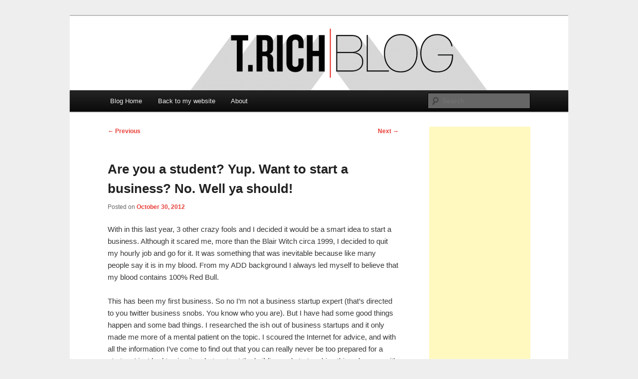

--- FILE ---
content_type: text/html; charset=UTF-8
request_url: http://www.trich.me/blog/are-you-a-student-yup-want-to-start-a-business-no-well-ya-should/
body_size: 13485
content:
<!DOCTYPE html>
<!--[if IE 6]>
<html id="ie6" lang="en-US">
<![endif]-->
<!--[if IE 7]>
<html id="ie7" lang="en-US">
<![endif]-->
<!--[if IE 8]>
<html id="ie8" lang="en-US">
<![endif]-->
<!--[if !(IE 6) & !(IE 7) & !(IE 8)]><!-->
<html lang="en-US">
<!--<![endif]-->
<head>
<meta charset="UTF-8" />
<meta name="viewport" content="width=device-width" />
<title>Are you a student? Yup. Want to start a business? No. Well ya should! - trich.metrich.me</title>
<link rel="profile" href="http://gmpg.org/xfn/11" />
<link rel="stylesheet" type="text/css" media="all" href="http://www.trich.me/blog/wp-content/themes/twentyeleven/style.css" />
<link rel="pingback" href="http://www.trich.me/blog/xmlrpc.php" />
<!--[if lt IE 9]>
<script src="http://www.trich.me/blog/wp-content/themes/twentyeleven/js/html5.js" type="text/javascript"></script>
<![endif]-->
<meta name='robots' content='index, follow, max-image-preview:large, max-snippet:-1, max-video-preview:-1' />

	<!-- This site is optimized with the Yoast SEO plugin v26.5 - https://yoast.com/wordpress/plugins/seo/ -->
	<link rel="canonical" href="http://www.trich.me/blog/are-you-a-student-yup-want-to-start-a-business-no-well-ya-should/" />
	<meta property="og:locale" content="en_US" />
	<meta property="og:type" content="article" />
	<meta property="og:title" content="Are you a student? Yup. Want to start a business? No. Well ya should! - trich.me" />
	<meta property="og:description" content="With in this last year, 3 other crazy fools and I decided it would be a smart idea to start a business. Although it scared me, more than the Blair Witch circa 1999, I decided to quit my hourly job &hellip; Continue reading &rarr;" />
	<meta property="og:url" content="http://www.trich.me/blog/are-you-a-student-yup-want-to-start-a-business-no-well-ya-should/" />
	<meta property="og:site_name" content="trich.me" />
	<meta property="article:published_time" content="2012-10-30T16:29:34+00:00" />
	<meta property="article:modified_time" content="2014-06-18T15:57:19+00:00" />
	<meta name="author" content="trich7" />
	<meta name="twitter:label1" content="Written by" />
	<meta name="twitter:data1" content="trich7" />
	<meta name="twitter:label2" content="Est. reading time" />
	<meta name="twitter:data2" content="5 minutes" />
	<script type="application/ld+json" class="yoast-schema-graph">{"@context":"https://schema.org","@graph":[{"@type":"WebPage","@id":"http://www.trich.me/blog/are-you-a-student-yup-want-to-start-a-business-no-well-ya-should/","url":"http://www.trich.me/blog/are-you-a-student-yup-want-to-start-a-business-no-well-ya-should/","name":"Are you a student? Yup. Want to start a business? No. Well ya should! - trich.me","isPartOf":{"@id":"http://www.trich.me/blog/#website"},"datePublished":"2012-10-30T16:29:34+00:00","dateModified":"2014-06-18T15:57:19+00:00","author":{"@id":"http://www.trich.me/blog/#/schema/person/afad9f7cfc8bc16e89a4660c8cbf7464"},"inLanguage":"en-US","potentialAction":[{"@type":"ReadAction","target":["http://www.trich.me/blog/are-you-a-student-yup-want-to-start-a-business-no-well-ya-should/"]}]},{"@type":"WebSite","@id":"http://www.trich.me/blog/#website","url":"http://www.trich.me/blog/","name":"trich.me","description":"Blog","potentialAction":[{"@type":"SearchAction","target":{"@type":"EntryPoint","urlTemplate":"http://www.trich.me/blog/?s={search_term_string}"},"query-input":{"@type":"PropertyValueSpecification","valueRequired":true,"valueName":"search_term_string"}}],"inLanguage":"en-US"},{"@type":"Person","@id":"http://www.trich.me/blog/#/schema/person/afad9f7cfc8bc16e89a4660c8cbf7464","name":"trich7","image":{"@type":"ImageObject","inLanguage":"en-US","@id":"http://www.trich.me/blog/#/schema/person/image/","url":"https://secure.gravatar.com/avatar/dfac55376cc22f20ae6b6cece8c8154104fec607891d27a0a4be1102f2a1916a?s=96&d=mm&r=g","contentUrl":"https://secure.gravatar.com/avatar/dfac55376cc22f20ae6b6cece8c8154104fec607891d27a0a4be1102f2a1916a?s=96&d=mm&r=g","caption":"trich7"},"url":"http://www.trich.me/blog/author/trich7/"}]}</script>
	<!-- / Yoast SEO plugin. -->


<link rel="alternate" type="application/rss+xml" title="trich.me &raquo; Feed" href="http://www.trich.me/blog/feed/" />
<link rel="alternate" type="application/rss+xml" title="trich.me &raquo; Comments Feed" href="http://www.trich.me/blog/comments/feed/" />
<link rel="alternate" type="application/rss+xml" title="trich.me &raquo; Are you a student? Yup. Want to start a business? No. Well ya should! Comments Feed" href="http://www.trich.me/blog/are-you-a-student-yup-want-to-start-a-business-no-well-ya-should/feed/" />
<link rel="alternate" title="oEmbed (JSON)" type="application/json+oembed" href="http://www.trich.me/blog/wp-json/oembed/1.0/embed?url=http%3A%2F%2Fwww.trich.me%2Fblog%2Fare-you-a-student-yup-want-to-start-a-business-no-well-ya-should%2F" />
<link rel="alternate" title="oEmbed (XML)" type="text/xml+oembed" href="http://www.trich.me/blog/wp-json/oembed/1.0/embed?url=http%3A%2F%2Fwww.trich.me%2Fblog%2Fare-you-a-student-yup-want-to-start-a-business-no-well-ya-should%2F&#038;format=xml" />
<style id='wp-img-auto-sizes-contain-inline-css' type='text/css'>
img:is([sizes=auto i],[sizes^="auto," i]){contain-intrinsic-size:3000px 1500px}
/*# sourceURL=wp-img-auto-sizes-contain-inline-css */
</style>
<link rel='stylesheet' id='moztheme2011-css' href='http://www.trich.me/blog/wp-content/plugins/twenty-eleven-theme-extensions/moztheme2011.css?ver=6.9' type='text/css' media='all' />
<style id='wp-emoji-styles-inline-css' type='text/css'>

	img.wp-smiley, img.emoji {
		display: inline !important;
		border: none !important;
		box-shadow: none !important;
		height: 1em !important;
		width: 1em !important;
		margin: 0 0.07em !important;
		vertical-align: -0.1em !important;
		background: none !important;
		padding: 0 !important;
	}
/*# sourceURL=wp-emoji-styles-inline-css */
</style>
<link rel='stylesheet' id='wp-block-library-css' href='http://www.trich.me/blog/wp-includes/css/dist/block-library/style.min.css?ver=6.9' type='text/css' media='all' />
<style id='global-styles-inline-css' type='text/css'>
:root{--wp--preset--aspect-ratio--square: 1;--wp--preset--aspect-ratio--4-3: 4/3;--wp--preset--aspect-ratio--3-4: 3/4;--wp--preset--aspect-ratio--3-2: 3/2;--wp--preset--aspect-ratio--2-3: 2/3;--wp--preset--aspect-ratio--16-9: 16/9;--wp--preset--aspect-ratio--9-16: 9/16;--wp--preset--color--black: #000000;--wp--preset--color--cyan-bluish-gray: #abb8c3;--wp--preset--color--white: #ffffff;--wp--preset--color--pale-pink: #f78da7;--wp--preset--color--vivid-red: #cf2e2e;--wp--preset--color--luminous-vivid-orange: #ff6900;--wp--preset--color--luminous-vivid-amber: #fcb900;--wp--preset--color--light-green-cyan: #7bdcb5;--wp--preset--color--vivid-green-cyan: #00d084;--wp--preset--color--pale-cyan-blue: #8ed1fc;--wp--preset--color--vivid-cyan-blue: #0693e3;--wp--preset--color--vivid-purple: #9b51e0;--wp--preset--gradient--vivid-cyan-blue-to-vivid-purple: linear-gradient(135deg,rgb(6,147,227) 0%,rgb(155,81,224) 100%);--wp--preset--gradient--light-green-cyan-to-vivid-green-cyan: linear-gradient(135deg,rgb(122,220,180) 0%,rgb(0,208,130) 100%);--wp--preset--gradient--luminous-vivid-amber-to-luminous-vivid-orange: linear-gradient(135deg,rgb(252,185,0) 0%,rgb(255,105,0) 100%);--wp--preset--gradient--luminous-vivid-orange-to-vivid-red: linear-gradient(135deg,rgb(255,105,0) 0%,rgb(207,46,46) 100%);--wp--preset--gradient--very-light-gray-to-cyan-bluish-gray: linear-gradient(135deg,rgb(238,238,238) 0%,rgb(169,184,195) 100%);--wp--preset--gradient--cool-to-warm-spectrum: linear-gradient(135deg,rgb(74,234,220) 0%,rgb(151,120,209) 20%,rgb(207,42,186) 40%,rgb(238,44,130) 60%,rgb(251,105,98) 80%,rgb(254,248,76) 100%);--wp--preset--gradient--blush-light-purple: linear-gradient(135deg,rgb(255,206,236) 0%,rgb(152,150,240) 100%);--wp--preset--gradient--blush-bordeaux: linear-gradient(135deg,rgb(254,205,165) 0%,rgb(254,45,45) 50%,rgb(107,0,62) 100%);--wp--preset--gradient--luminous-dusk: linear-gradient(135deg,rgb(255,203,112) 0%,rgb(199,81,192) 50%,rgb(65,88,208) 100%);--wp--preset--gradient--pale-ocean: linear-gradient(135deg,rgb(255,245,203) 0%,rgb(182,227,212) 50%,rgb(51,167,181) 100%);--wp--preset--gradient--electric-grass: linear-gradient(135deg,rgb(202,248,128) 0%,rgb(113,206,126) 100%);--wp--preset--gradient--midnight: linear-gradient(135deg,rgb(2,3,129) 0%,rgb(40,116,252) 100%);--wp--preset--font-size--small: 13px;--wp--preset--font-size--medium: 20px;--wp--preset--font-size--large: 36px;--wp--preset--font-size--x-large: 42px;--wp--preset--spacing--20: 0.44rem;--wp--preset--spacing--30: 0.67rem;--wp--preset--spacing--40: 1rem;--wp--preset--spacing--50: 1.5rem;--wp--preset--spacing--60: 2.25rem;--wp--preset--spacing--70: 3.38rem;--wp--preset--spacing--80: 5.06rem;--wp--preset--shadow--natural: 6px 6px 9px rgba(0, 0, 0, 0.2);--wp--preset--shadow--deep: 12px 12px 50px rgba(0, 0, 0, 0.4);--wp--preset--shadow--sharp: 6px 6px 0px rgba(0, 0, 0, 0.2);--wp--preset--shadow--outlined: 6px 6px 0px -3px rgb(255, 255, 255), 6px 6px rgb(0, 0, 0);--wp--preset--shadow--crisp: 6px 6px 0px rgb(0, 0, 0);}:where(.is-layout-flex){gap: 0.5em;}:where(.is-layout-grid){gap: 0.5em;}body .is-layout-flex{display: flex;}.is-layout-flex{flex-wrap: wrap;align-items: center;}.is-layout-flex > :is(*, div){margin: 0;}body .is-layout-grid{display: grid;}.is-layout-grid > :is(*, div){margin: 0;}:where(.wp-block-columns.is-layout-flex){gap: 2em;}:where(.wp-block-columns.is-layout-grid){gap: 2em;}:where(.wp-block-post-template.is-layout-flex){gap: 1.25em;}:where(.wp-block-post-template.is-layout-grid){gap: 1.25em;}.has-black-color{color: var(--wp--preset--color--black) !important;}.has-cyan-bluish-gray-color{color: var(--wp--preset--color--cyan-bluish-gray) !important;}.has-white-color{color: var(--wp--preset--color--white) !important;}.has-pale-pink-color{color: var(--wp--preset--color--pale-pink) !important;}.has-vivid-red-color{color: var(--wp--preset--color--vivid-red) !important;}.has-luminous-vivid-orange-color{color: var(--wp--preset--color--luminous-vivid-orange) !important;}.has-luminous-vivid-amber-color{color: var(--wp--preset--color--luminous-vivid-amber) !important;}.has-light-green-cyan-color{color: var(--wp--preset--color--light-green-cyan) !important;}.has-vivid-green-cyan-color{color: var(--wp--preset--color--vivid-green-cyan) !important;}.has-pale-cyan-blue-color{color: var(--wp--preset--color--pale-cyan-blue) !important;}.has-vivid-cyan-blue-color{color: var(--wp--preset--color--vivid-cyan-blue) !important;}.has-vivid-purple-color{color: var(--wp--preset--color--vivid-purple) !important;}.has-black-background-color{background-color: var(--wp--preset--color--black) !important;}.has-cyan-bluish-gray-background-color{background-color: var(--wp--preset--color--cyan-bluish-gray) !important;}.has-white-background-color{background-color: var(--wp--preset--color--white) !important;}.has-pale-pink-background-color{background-color: var(--wp--preset--color--pale-pink) !important;}.has-vivid-red-background-color{background-color: var(--wp--preset--color--vivid-red) !important;}.has-luminous-vivid-orange-background-color{background-color: var(--wp--preset--color--luminous-vivid-orange) !important;}.has-luminous-vivid-amber-background-color{background-color: var(--wp--preset--color--luminous-vivid-amber) !important;}.has-light-green-cyan-background-color{background-color: var(--wp--preset--color--light-green-cyan) !important;}.has-vivid-green-cyan-background-color{background-color: var(--wp--preset--color--vivid-green-cyan) !important;}.has-pale-cyan-blue-background-color{background-color: var(--wp--preset--color--pale-cyan-blue) !important;}.has-vivid-cyan-blue-background-color{background-color: var(--wp--preset--color--vivid-cyan-blue) !important;}.has-vivid-purple-background-color{background-color: var(--wp--preset--color--vivid-purple) !important;}.has-black-border-color{border-color: var(--wp--preset--color--black) !important;}.has-cyan-bluish-gray-border-color{border-color: var(--wp--preset--color--cyan-bluish-gray) !important;}.has-white-border-color{border-color: var(--wp--preset--color--white) !important;}.has-pale-pink-border-color{border-color: var(--wp--preset--color--pale-pink) !important;}.has-vivid-red-border-color{border-color: var(--wp--preset--color--vivid-red) !important;}.has-luminous-vivid-orange-border-color{border-color: var(--wp--preset--color--luminous-vivid-orange) !important;}.has-luminous-vivid-amber-border-color{border-color: var(--wp--preset--color--luminous-vivid-amber) !important;}.has-light-green-cyan-border-color{border-color: var(--wp--preset--color--light-green-cyan) !important;}.has-vivid-green-cyan-border-color{border-color: var(--wp--preset--color--vivid-green-cyan) !important;}.has-pale-cyan-blue-border-color{border-color: var(--wp--preset--color--pale-cyan-blue) !important;}.has-vivid-cyan-blue-border-color{border-color: var(--wp--preset--color--vivid-cyan-blue) !important;}.has-vivid-purple-border-color{border-color: var(--wp--preset--color--vivid-purple) !important;}.has-vivid-cyan-blue-to-vivid-purple-gradient-background{background: var(--wp--preset--gradient--vivid-cyan-blue-to-vivid-purple) !important;}.has-light-green-cyan-to-vivid-green-cyan-gradient-background{background: var(--wp--preset--gradient--light-green-cyan-to-vivid-green-cyan) !important;}.has-luminous-vivid-amber-to-luminous-vivid-orange-gradient-background{background: var(--wp--preset--gradient--luminous-vivid-amber-to-luminous-vivid-orange) !important;}.has-luminous-vivid-orange-to-vivid-red-gradient-background{background: var(--wp--preset--gradient--luminous-vivid-orange-to-vivid-red) !important;}.has-very-light-gray-to-cyan-bluish-gray-gradient-background{background: var(--wp--preset--gradient--very-light-gray-to-cyan-bluish-gray) !important;}.has-cool-to-warm-spectrum-gradient-background{background: var(--wp--preset--gradient--cool-to-warm-spectrum) !important;}.has-blush-light-purple-gradient-background{background: var(--wp--preset--gradient--blush-light-purple) !important;}.has-blush-bordeaux-gradient-background{background: var(--wp--preset--gradient--blush-bordeaux) !important;}.has-luminous-dusk-gradient-background{background: var(--wp--preset--gradient--luminous-dusk) !important;}.has-pale-ocean-gradient-background{background: var(--wp--preset--gradient--pale-ocean) !important;}.has-electric-grass-gradient-background{background: var(--wp--preset--gradient--electric-grass) !important;}.has-midnight-gradient-background{background: var(--wp--preset--gradient--midnight) !important;}.has-small-font-size{font-size: var(--wp--preset--font-size--small) !important;}.has-medium-font-size{font-size: var(--wp--preset--font-size--medium) !important;}.has-large-font-size{font-size: var(--wp--preset--font-size--large) !important;}.has-x-large-font-size{font-size: var(--wp--preset--font-size--x-large) !important;}
/*# sourceURL=global-styles-inline-css */
</style>

<style id='classic-theme-styles-inline-css' type='text/css'>
/*! This file is auto-generated */
.wp-block-button__link{color:#fff;background-color:#32373c;border-radius:9999px;box-shadow:none;text-decoration:none;padding:calc(.667em + 2px) calc(1.333em + 2px);font-size:1.125em}.wp-block-file__button{background:#32373c;color:#fff;text-decoration:none}
/*# sourceURL=/wp-includes/css/classic-themes.min.css */
</style>
<script type="text/javascript" src="http://www.trich.me/blog/wp-includes/js/jquery/jquery.min.js?ver=3.7.1" id="jquery-core-js"></script>
<script type="text/javascript" src="http://www.trich.me/blog/wp-includes/js/jquery/jquery-migrate.min.js?ver=3.4.1" id="jquery-migrate-js"></script>
<link rel="https://api.w.org/" href="http://www.trich.me/blog/wp-json/" /><link rel="alternate" title="JSON" type="application/json" href="http://www.trich.me/blog/wp-json/wp/v2/posts/45" /><link rel="EditURI" type="application/rsd+xml" title="RSD" href="http://www.trich.me/blog/xmlrpc.php?rsd" />
<meta name="generator" content="WordPress 6.9" />
<link rel='shortlink' href='http://www.trich.me/blog/?p=45' />
<script type="text/javascript">//<![CDATA[jQuery(document).ready(function($) {   $("#branding img").css("height", $("#branding img").attr("height"));});//]]></script>	<style>
		/* Link color */
		a,
		#site-title a:focus,
		#site-title a:hover,
		#site-title a:active,
		.entry-title a:hover,
		.entry-title a:focus,
		.entry-title a:active,
		.widget_twentyeleven_ephemera .comments-link a:hover,
		section.recent-posts .other-recent-posts a[rel="bookmark"]:hover,
		section.recent-posts .other-recent-posts .comments-link a:hover,
		.format-image footer.entry-meta a:hover,
		#site-generator a:hover {
			color: #e83d36;
		}
		section.recent-posts .other-recent-posts .comments-link a:hover {
			border-color: #e83d36;
		}
		article.feature-image.small .entry-summary p a:hover,
		.entry-header .comments-link a:hover,
		.entry-header .comments-link a:focus,
		.entry-header .comments-link a:active,
		.feature-slider a.active {
			background-color: #e83d36;
		}
	</style>
	<style type="text/css" id="twentyeleven-header-css">
			#site-title,
		#site-description {
			position: absolute;
			clip: rect(1px 1px 1px 1px); /* IE6, IE7 */
			clip: rect(1px, 1px, 1px, 1px);
		}
		</style>
	<style type="text/css" id="custom-background-css">
body.custom-background { background-color: #eeeeee; }
</style>
	</head>

<body class="wp-singular post-template-default single single-post postid-45 single-format-standard custom-background wp-theme-twentyeleven single-author two-column right-sidebar moz-sidebar-adjust moz-nav-adjust moz-widget-list-adjust">
<div id="page" class="hfeed">
	<header id="branding" role="banner">
			<hgroup>
				<h1 id="site-title"><span><a href="http://www.trich.me/blog/" rel="home">trich.me</a></span></h1>
				<h2 id="site-description">Blog</h2>
			</hgroup>

						<a href="http://www.trich.me/blog/">
									<img src="http://www.trich.me/blog/wp-content/uploads/2014/07/cropped-blogcover1.png" width="1000" height="149" alt="trich.me" />
							</a>
			
							<div class="only-search with-image">
					<form method="get" id="searchform" action="http://www.trich.me/blog/">
		<label for="s" class="assistive-text">Search</label>
		<input type="text" class="field" name="s" id="s" placeholder="Search" />
		<input type="submit" class="submit" name="submit" id="searchsubmit" value="Search" />
	</form>
				</div>
			
			<nav id="access" role="navigation">
				<h3 class="assistive-text">Main menu</h3>
								<div class="skip-link"><a class="assistive-text" href="#content">Skip to primary content</a></div>
												<div class="menu-about-container"><ul id="menu-about" class="menu"><li id="menu-item-154" class="menu-item menu-item-type-custom menu-item-object-custom menu-item-home menu-item-154"><a href="http://www.trich.me/blog/">Blog Home</a></li>
<li id="menu-item-153" class="menu-item menu-item-type-custom menu-item-object-custom menu-item-153"><a href="http://www.trich.me/">Back to my website</a></li>
<li id="menu-item-416" class="menu-item menu-item-type-post_type menu-item-object-page menu-item-416"><a href="http://www.trich.me/blog/about/">About</a></li>
</ul></div>			</nav><!-- #access -->
	</header><!-- #branding -->


	<div id="main">

		<div id="primary">
			<div id="content" role="main">

				
					<nav id="nav-single">
						<h3 class="assistive-text">Post navigation</h3>
						<span class="nav-previous"><a href="http://www.trich.me/blog/my-exercising/" rel="prev"><span class="meta-nav">&larr;</span> Previous</a></span>
						<span class="nav-next"><a href="http://www.trich.me/blog/50/" rel="next">Next <span class="meta-nav">&rarr;</span></a></span>
					</nav><!-- #nav-single -->

					
<article id="post-45" class="post-45 post type-post status-publish format-standard hentry category-education category-entrepreneurial category-startups">
	<header class="entry-header">
		<h1 class="entry-title">Are you a student? Yup. Want to start a business? No. Well ya should!</h1>

				<div class="entry-meta">
			<span class="sep">Posted on </span><a href="http://www.trich.me/blog/are-you-a-student-yup-want-to-start-a-business-no-well-ya-should/" title="4:29 pm" rel="bookmark"><time class="entry-date" datetime="2012-10-30T16:29:34+00:00">October 30, 2012</time></a><span class="by-author"> <span class="sep"> by </span> <span class="author vcard"><a class="url fn n" href="http://www.trich.me/blog/author/trich7/" title="View all posts by trich7" rel="author">trich7</a></span></span>		</div><!-- .entry-meta -->
			</header><!-- .entry-header -->

	<div class="entry-content">
		<p>With in this last year, 3 other crazy fools and I decided it would be a smart idea to start a business. Although it scared me, more than the Blair Witch circa 1999, I decided to quit my hourly job and go for it. It was something that was inevitable because like many people say it is in my blood. From my ADD background I always led myself to believe that my blood contains 100% Red Bull.</p>
<p>This has been my first business. So no I’m not a business startup expert (that’s directed to you twitter business snobs. You know who you are). But I have had some good things happen and some bad things. I researched the ish out of business startups and it only made me more of a mental patient on the topic. I scoured the Internet for advice, and with all the information I’ve come to find out that you can really never be too prepared for a startup. I just had to give it a shot, get out the building and start making things happen with mistakes and all.</p>
<p>For that reason this post is about why college years are a perfect time to start your own business. Since starting a business people always have asked, “dude how did you start it? I don’t know how to get it rolling.” I always tell them, “do it now! Just start dealing and doing!”</p>
<p>So here are my <span style="text-decoration: underline;">5 reasons why college is the best time to start a business</span>.</p>
<p><strong>You learn awesome magician like management skills at a youthful age</strong></p>
<p>Where else can you find customer relationships, branding, marketing, competitor analysis, financial analysis and managing expense skills all wrapped up into one? No where, that’s where! A startup forces you to learn these skills. Because if you don’t your business is a sinking ship and you’re going down with it captain.</p>
<p>Don’t wet yourself if your business fails. That’s what it is all about: starting, probably failing, and repeating. So even if your “insert-sweet-idea” business fails, every other company in the world values these skills.</p>
<p><strong>The risk to reward ratio is highly in the rewards favor</strong></p>
<p>I know multiple students and friends who have co-founded companies while they were studying at Universities and BAM, 5 years later, they have annual revenue of more than $100 million, millions of users, 800 employees, or even five offices across the country. What did they risk and put on the line for that success? Very little compared to a 40 year old dad of 3 wound up kids and a wife who controls his every move.</p>
<p>I promise when you are in your college years, you have nothing to lose because you have nothing. You can literally live off no money because you have no family to take care of, you haven’t entered a career, you are single or just barely married, and your only responsibilities are school and your 8-dollar-an-hour job at Wendy’s! Your risk to reward ratio is shooting out of the roof and it is begging you to take advantage of it.</p>
<p>When you make mistakes in the real world, it’s true, you lose real money. But if you have no money or job to lose then what are you risking? Being in college takes you away from the structured safe environment that most people have during the majority of their life. It is the time to take risks and fall flat on your face a few times.</p>
<p><strong>As a student people will just straight up like you more</strong></p>
<p>A lot of success in my business has come from the sheer fact that I am a student. I have yet to figure out why, but there is something in the phrase “I am going to blank blank university” that makes people listen and like you. They think you are this smart and amazing person for getting into school and actually staying there. Plain and simple society will just flat out like you more.</p>
<p>For example, when starting my business there were companies, management personnel, and successful businessmen that I identified as people in my particular space that I wanted to talk to. They were all very busy people but when I dropped the “I am going to blank blank university” line, they all treated me like a homeless dog and took me right in. It was some magical wonder.</p>
<p><strong>Universities have secret resources for only students</strong></p>
<p>Being a student really helped me in launching my business by having resources that I would not have access to outside of school. There are student deals you can get that the average person doesn’t have access to. Such as web hosting, PayPal credits, office rent, and access to research databases. Go ask around your university’s business school and you would be surprised at all the free crap they offer.</p>
<p>Plus you have the ability to mingle with other students and professors who have started a company or are currently starting one. It’s like a business brotherhood.</p>
<p><strong>Students have way more free time during school than they think</strong></p>
<p>Like I said above, starting a business while in college is less of a career risk since students don’t have a career. I always hear students complain, “uhhhh…I have so much to do and no time to do it”. Honestly if school takes 20 hours of your day, you need to pick up some Wyoming brochures and get the heck out! Students have so much time compared to people working a full time job. Sure maybe you are taking 16 credits and have to study, but realistically if you stopped playing modern warfare, got off pinterest and facebook, and spent less time impressing the opposite sex you would have enough time to do anything. Don’t lie to yourself; your life is just as lamely awesome as mine.</p>
<p>Start a business in college because you don’t have to leave another job in order to do it; instead, you can just work on your business on the side while still in school. That will give you time to figure out whether it is really a viable career option by the time you graduate.</p>
<p>Although college courses are important for student training, starting and running a business can teach skills you won’t get sitting in a lecture hall and performing a great rendition of the sleep nod. (you know <a title="T.Rich’s Alternate Path to Success" href="http://www.trich.me/blog/?p=34">how I feel about school from this post</a>)</p>
<p>&nbsp;</p>
			</div><!-- .entry-content -->

	<footer class="entry-meta">
		This entry was posted in <a href="http://www.trich.me/blog/category/education/" rel="category tag">Education</a>, <a href="http://www.trich.me/blog/category/entrepreneurial/" rel="category tag">Entrepreneurial</a>, <a href="http://www.trich.me/blog/category/startups/" rel="category tag">Startups</a> by <a href="http://www.trich.me/blog/author/trich7/">trich7</a>. Bookmark the <a href="http://www.trich.me/blog/are-you-a-student-yup-want-to-start-a-business-no-well-ya-should/" title="Permalink to Are you a student? Yup. Want to start a business? No. Well ya should!" rel="bookmark">permalink</a>.		
			</footer><!-- .entry-meta -->
</article><!-- #post-45 -->

						<div id="comments">
	
	
			<h2 id="comments-title">
			2 thoughts on &ldquo;<span>Are you a student? Yup. Want to start a business? No. Well ya should!</span>&rdquo;		</h2>

		
		<ol class="commentlist">
				<li class="comment even thread-even depth-1" id="li-comment-11">
		<article id="comment-11" class="comment">
			<footer class="comment-meta">
				<div class="comment-author vcard">
					<img alt='' src='https://secure.gravatar.com/avatar/8c73e03b1ac196c9b79db7279e2d8ff76337cab7e5af837bb7f768173f6b455b?s=68&#038;d=mm&#038;r=g' srcset='https://secure.gravatar.com/avatar/8c73e03b1ac196c9b79db7279e2d8ff76337cab7e5af837bb7f768173f6b455b?s=136&#038;d=mm&#038;r=g 2x' class='avatar avatar-68 photo' height='68' width='68' decoding='async'/><span class="fn"><a href="http://www.lagbook.com/blogs/item/android-telephones-amazing-progression" class="url" rel="ugc external nofollow">Android os</a></span> on <a href="http://www.trich.me/blog/are-you-a-student-yup-want-to-start-a-business-no-well-ya-should/#comment-11"><time datetime="2012-11-04T16:27:50+00:00">November 4, 2012 at 4:27 pm</time></a> <span class="says">said:</span>
									</div><!-- .comment-author .vcard -->

				
			</footer>

			<div class="comment-content"><p>Hi there, just became alert to your blog through Google, and found that it is truly informative. I</p>
</div>

			<div class="reply">
				<a rel="nofollow" class="comment-reply-link" href="#comment-11" data-commentid="11" data-postid="45" data-belowelement="comment-11" data-respondelement="respond" data-replyto="Reply to Android os" aria-label="Reply to Android os">Reply <span>&darr;</span></a>			</div><!-- .reply -->
		</article><!-- #comment-## -->

	</li><!-- #comment-## -->
	<li class="comment odd alt thread-odd thread-alt depth-1" id="li-comment-12">
		<article id="comment-12" class="comment">
			<footer class="comment-meta">
				<div class="comment-author vcard">
					<img alt='' src='https://secure.gravatar.com/avatar/0e69d535f885321af32e4d4e3fc4602e2c9ba25b41b7017b959c51ff8a6a2cfc?s=68&#038;d=mm&#038;r=g' srcset='https://secure.gravatar.com/avatar/0e69d535f885321af32e4d4e3fc4602e2c9ba25b41b7017b959c51ff8a6a2cfc?s=136&#038;d=mm&#038;r=g 2x' class='avatar avatar-68 photo' height='68' width='68' decoding='async'/><span class="fn"><a href="http://sun9room.posterous.com/apple-ipad-tablet-the-gizmo-you-have-always-w" class="url" rel="ugc external nofollow">IPad</a></span> on <a href="http://www.trich.me/blog/are-you-a-student-yup-want-to-start-a-business-no-well-ya-should/#comment-12"><time datetime="2012-11-04T21:13:37+00:00">November 4, 2012 at 9:13 pm</time></a> <span class="says">said:</span>
									</div><!-- .comment-author .vcard -->

				
			</footer>

			<div class="comment-content"><p>Hi are using WordPress for your site platform? I</p>
</div>

			<div class="reply">
				<a rel="nofollow" class="comment-reply-link" href="#comment-12" data-commentid="12" data-postid="45" data-belowelement="comment-12" data-respondelement="respond" data-replyto="Reply to IPad" aria-label="Reply to IPad">Reply <span>&darr;</span></a>			</div><!-- .reply -->
		</article><!-- #comment-## -->

	</li><!-- #comment-## -->
		</ol>

		
		
	
		<div id="respond" class="comment-respond">
		<h3 id="reply-title" class="comment-reply-title">Leave a Reply <small><a rel="nofollow" id="cancel-comment-reply-link" href="/blog/are-you-a-student-yup-want-to-start-a-business-no-well-ya-should/#respond" style="display:none;">Cancel reply</a></small></h3><form action="http://www.trich.me/blog/wp-comments-post.php" method="post" id="commentform" class="comment-form"><p class="comment-notes"><span id="email-notes">Your email address will not be published.</span> <span class="required-field-message">Required fields are marked <span class="required">*</span></span></p><p class="comment-form-comment"><label for="comment">Comment <span class="required">*</span></label> <textarea id="comment" name="comment" cols="45" rows="8" maxlength="65525" required="required"></textarea></p><p class="comment-form-author"><label for="author">Name <span class="required">*</span></label> <input id="author" name="author" type="text" value="" size="30" maxlength="245" autocomplete="name" required="required" /></p>
<p class="comment-form-email"><label for="email">Email <span class="required">*</span></label> <input id="email" name="email" type="text" value="" size="30" maxlength="100" aria-describedby="email-notes" autocomplete="email" required="required" /></p>
<p class="comment-form-url"><label for="url">Website</label> <input id="url" name="url" type="text" value="" size="30" maxlength="200" autocomplete="url" /></p>
<p class="form-submit"><input name="submit" type="submit" id="submit" class="submit" value="Post Comment" /> <input type='hidden' name='comment_post_ID' value='45' id='comment_post_ID' />
<input type='hidden' name='comment_parent' id='comment_parent' value='0' />
</p><p style="display: none;"><input type="hidden" id="akismet_comment_nonce" name="akismet_comment_nonce" value="5571ba5cb2" /></p><p style="display: none !important;" class="akismet-fields-container" data-prefix="ak_"><label>&#916;<textarea name="ak_hp_textarea" cols="45" rows="8" maxlength="100"></textarea></label><input type="hidden" id="ak_js_1" name="ak_js" value="55"/><script>document.getElementById( "ak_js_1" ).setAttribute( "value", ( new Date() ).getTime() );</script></p></form>	</div><!-- #respond -->
	
</div><!-- #comments -->

				
			</div><!-- #content -->
		</div><!-- #primary -->

		<div id="secondary" class="widget-area" role="complementary">
			<aside id="text-2" class="widget widget_text">			<div class="textwidget"><script async src="//pagead2.googlesyndication.com/pagead/js/adsbygoogle.js"></script>
<!-- trich.me - side ad -->
<ins class="adsbygoogle"
     style="display:block"
     data-ad-client="ca-pub-2418532346900946"
     data-ad-slot="4129025716"
     data-ad-format="auto"></ins>
<script>
(adsbygoogle = window.adsbygoogle || []).push({});
</script></div>
		</aside><aside id="text-4" class="widget widget_text">			<div class="textwidget"><a href="http://www.bloglovin.com/blog/12539363/?claim=ue2wpf392qm" style="border:1pxsolid#E53D3D;" >Follow my blog with Bloglovin</a></div>
		</aside><aside id="social_stickers_widget-2" class="widget social_stickers_widget"><h3 class="widget-title">Find Me Everywhere</h3><a href="http://plus.google.com/117090771680273647495" target="_blank" title="Google+"><img src="http://www.trich.me/blog/wp-content/plugins/social-stickers/themes/default/googleplus.png"  width="32" height="32" /></a> <a href="http://twitter.com/trich_" target="_blank" title="Twitter"><img src="http://www.trich.me/blog/wp-content/plugins/social-stickers/themes/default/twitter.png"  width="32" height="32" /></a> <a href="http://dribbble.com/trich" target="_blank" title="Dribble"><img src="http://www.trich.me/blog/wp-content/plugins/social-stickers/themes/default/dribble.png"  width="32" height="32" /></a> <a href="http://youtube.com/tylerjordanrichards" target="_blank" title="Youtube"><img src="http://www.trich.me/blog/wp-content/plugins/social-stickers/themes/default/youtube.png"  width="32" height="32" /></a> <a href="https://foursquare.com/trich_" target="_blank" title="Foursquare"><img src="http://www.trich.me/blog/wp-content/plugins/social-stickers/themes/default/foursquare.png"  width="32" height="32" /></a> <a href="http://github.com/trich7" target="_blank" title="Github"><img src="http://www.trich.me/blog/wp-content/plugins/social-stickers/themes/default/github.png"  width="32" height="32" /></a> <a href="http://facebook.com/tylerjordanrichards" target="_blank" title="Facebook"><img src="http://www.trich.me/blog/wp-content/plugins/social-stickers/themes/default/facebook.png"  width="32" height="32" /></a> <a href="http://gravatar.com/trich7" target="_blank" title="Gravatar"><img src="http://www.trich.me/blog/wp-content/plugins/social-stickers/themes/default/gravatar.png"  width="32" height="32" /></a> <a href="http://instagram.com/t_rich" target="_blank" title="Instagram"><img src="http://www.trich.me/blog/wp-content/plugins/social-stickers/themes/default/instagram.png"  width="32" height="32" /></a> <a href="http://about.me/tyler_richards" target="_blank" title="About Me"><img src="http://www.trich.me/blog/wp-content/plugins/social-stickers/themes/default/aboutme.png"  width="32" height="32" /></a> <a href="http://linkedin.com/in/tylerjordanrichards" target="_blank" title="Linkedin"><img src="http://www.trich.me/blog/wp-content/plugins/social-stickers/themes/default/linkedin.png"  width="32" height="32" /></a> <a href="http://pinterest.com/tylerjordanrich" target="_blank" title="Pinterest"><img src="http://www.trich.me/blog/wp-content/plugins/social-stickers/themes/default/pinterest.png"  width="32" height="32" /></a> </aside>
		<aside id="recent-posts-2" class="widget widget_recent_entries">
		<h3 class="widget-title">Recent Posts</h3>
		<ul>
											<li>
					<a href="http://www.trich.me/blog/the-provo-startup-scene/">The Provo Startup Scene Is Like No Other</a>
									</li>
											<li>
					<a href="http://www.trich.me/blog/start-a-company-in-provo-utah/">Why I Started My Company In Provo Utah</a>
									</li>
											<li>
					<a href="http://www.trich.me/blog/the-skills-gap/">The Skills Gap</a>
									</li>
											<li>
					<a href="http://www.trich.me/blog/astro-teller-and-his-googlex-moonshot-updates-failures/">Astro Teller And His Google[x] Moonshot Updates &#038; Failures</a>
									</li>
											<li>
					<a href="http://www.trich.me/blog/google-tour/">Google Mountain View, a First-Hand Tour</a>
									</li>
					</ul>

		</aside><aside id="archives-2" class="widget widget_archive"><h3 class="widget-title">Archives</h3>
			<ul>
					<li><a href='http://www.trich.me/blog/2016/04/'>April 2016</a></li>
	<li><a href='http://www.trich.me/blog/2015/08/'>August 2015</a></li>
	<li><a href='http://www.trich.me/blog/2015/05/'>May 2015</a></li>
	<li><a href='http://www.trich.me/blog/2015/03/'>March 2015</a></li>
	<li><a href='http://www.trich.me/blog/2015/01/'>January 2015</a></li>
	<li><a href='http://www.trich.me/blog/2014/09/'>September 2014</a></li>
	<li><a href='http://www.trich.me/blog/2014/07/'>July 2014</a></li>
	<li><a href='http://www.trich.me/blog/2014/06/'>June 2014</a></li>
	<li><a href='http://www.trich.me/blog/2014/01/'>January 2014</a></li>
	<li><a href='http://www.trich.me/blog/2013/11/'>November 2013</a></li>
	<li><a href='http://www.trich.me/blog/2013/09/'>September 2013</a></li>
	<li><a href='http://www.trich.me/blog/2013/08/'>August 2013</a></li>
	<li><a href='http://www.trich.me/blog/2013/07/'>July 2013</a></li>
	<li><a href='http://www.trich.me/blog/2013/06/'>June 2013</a></li>
	<li><a href='http://www.trich.me/blog/2013/03/'>March 2013</a></li>
	<li><a href='http://www.trich.me/blog/2012/12/'>December 2012</a></li>
	<li><a href='http://www.trich.me/blog/2012/11/'>November 2012</a></li>
	<li><a href='http://www.trich.me/blog/2012/10/'>October 2012</a></li>
	<li><a href='http://www.trich.me/blog/2012/09/'>September 2012</a></li>
			</ul>

			</aside><aside id="categories-2" class="widget widget_categories"><h3 class="widget-title">Categories</h3><form action="http://www.trich.me/blog" method="get"><label class="screen-reader-text" for="cat">Categories</label><select  name='cat' id='cat' class='postform'>
	<option value='-1'>Select Category</option>
	<option class="level-0" value="7">App</option>
	<option class="level-0" value="11">Apple</option>
	<option class="level-0" value="6">Beta</option>
	<option class="level-0" value="15">Career</option>
	<option class="level-0" value="23">Design</option>
	<option class="level-0" value="5">Development</option>
	<option class="level-0" value="19">Education</option>
	<option class="level-0" value="12">Entrepreneurial</option>
	<option class="level-0" value="21">Exercise</option>
	<option class="level-0" value="10">Facebook</option>
	<option class="level-0" value="8">Family</option>
	<option class="level-0" value="20">Health</option>
	<option class="level-0" value="24">Investment</option>
	<option class="level-0" value="4">iPhone</option>
	<option class="level-0" value="18">My Life</option>
	<option class="level-0" value="16">New Releases</option>
	<option class="level-0" value="14">Random</option>
	<option class="level-0" value="22">Sports</option>
	<option class="level-0" value="13">Startups</option>
	<option class="level-0" value="9">Tech</option>
	<option class="level-0" value="17">Travel</option>
	<option class="level-0" value="1">Uncategorized</option>
</select>
</form><script type="text/javascript">
/* <![CDATA[ */

( ( dropdownId ) => {
	const dropdown = document.getElementById( dropdownId );
	function onSelectChange() {
		setTimeout( () => {
			if ( 'escape' === dropdown.dataset.lastkey ) {
				return;
			}
			if ( dropdown.value && parseInt( dropdown.value ) > 0 && dropdown instanceof HTMLSelectElement ) {
				dropdown.parentElement.submit();
			}
		}, 250 );
	}
	function onKeyUp( event ) {
		if ( 'Escape' === event.key ) {
			dropdown.dataset.lastkey = 'escape';
		} else {
			delete dropdown.dataset.lastkey;
		}
	}
	function onClick() {
		delete dropdown.dataset.lastkey;
	}
	dropdown.addEventListener( 'keyup', onKeyUp );
	dropdown.addEventListener( 'click', onClick );
	dropdown.addEventListener( 'change', onSelectChange );
})( "cat" );

//# sourceURL=WP_Widget_Categories%3A%3Awidget
/* ]]> */
</script>
</aside><aside id="simpleimage-2" class="widget widget_simpleimage">
<h3 class="widget-title">FOUNDED AND SOLD</h3>
	<p class="simple-image">
		<a href="http://matchmate.me/" target="_blank"><img width="627" height="160" src="http://www.trich.me/blog/wp-content/uploads/2016/04/venture_match_mate.png" class="attachment-full size-full" alt="" decoding="async" loading="lazy" srcset="http://www.trich.me/blog/wp-content/uploads/2016/04/venture_match_mate.png 627w, http://www.trich.me/blog/wp-content/uploads/2016/04/venture_match_mate-300x77.png 300w, http://www.trich.me/blog/wp-content/uploads/2016/04/venture_match_mate-500x128.png 500w" sizes="auto, (max-width: 627px) 100vw, 627px" /></a>	</p>


</aside><aside id="simpleimage-3" class="widget widget_simpleimage">
<h3 class="widget-title">CO-FOUNDED AND RUN</h3>
	<p class="simple-image">
		<a href="http://devmounta.in/" target="_blank"><img width="627" height="160" src="http://www.trich.me/blog/wp-content/uploads/2016/04/venture_dev_mountain.png" class="attachment-full size-full" alt="" decoding="async" loading="lazy" srcset="http://www.trich.me/blog/wp-content/uploads/2016/04/venture_dev_mountain.png 627w, http://www.trich.me/blog/wp-content/uploads/2016/04/venture_dev_mountain-300x77.png 300w, http://www.trich.me/blog/wp-content/uploads/2016/04/venture_dev_mountain-500x128.png 500w" sizes="auto, (max-width: 627px) 100vw, 627px" /></a>	</p>


</aside><aside id="simpleimage-5" class="widget widget_simpleimage">
<h3 class="widget-title">CO-FOUNDED</h3>
	<p class="simple-image">
		<a href="https://startupignition.com/" target="_blank"><img width="627" height="160" src="http://www.trich.me/blog/wp-content/uploads/2016/04/venture_startup_ignition.png" class="attachment-full size-full" alt="" decoding="async" loading="lazy" srcset="http://www.trich.me/blog/wp-content/uploads/2016/04/venture_startup_ignition.png 627w, http://www.trich.me/blog/wp-content/uploads/2016/04/venture_startup_ignition-300x77.png 300w, http://www.trich.me/blog/wp-content/uploads/2016/04/venture_startup_ignition-500x128.png 500w" sizes="auto, (max-width: 627px) 100vw, 627px" /></a>	</p>


</aside><aside id="simpleimage-4" class="widget widget_simpleimage">
<h3 class="widget-title">1ST MOBILE APP PROJECT</h3>
	<p class="simple-image">
		<a href="https://itunes.apple.com/us/app/logo-layover/id885064834?mt=8" target="_blank"><img width="627" height="159" src="http://www.trich.me/blog/wp-content/uploads/2016/04/venture_logo_layover.png" class="attachment-full size-full" alt="" decoding="async" loading="lazy" srcset="http://www.trich.me/blog/wp-content/uploads/2016/04/venture_logo_layover.png 627w, http://www.trich.me/blog/wp-content/uploads/2016/04/venture_logo_layover-300x76.png 300w, http://www.trich.me/blog/wp-content/uploads/2016/04/venture_logo_layover-500x127.png 500w" sizes="auto, (max-width: 627px) 100vw, 627px" /></a>	</p>


</aside><aside id="text-5" class="widget widget_text">			<div class="textwidget"><script async src="//pagead2.googlesyndication.com/pagead/js/adsbygoogle.js"></script>
<!-- trich.me - side ad 2 -->
<ins class="adsbygoogle"
     style="display:block"
     data-ad-client="ca-pub-2418532346900946"
     data-ad-slot="2150288118"
     data-ad-format="auto"></ins>
<script>
(adsbygoogle = window.adsbygoogle || []).push({});
</script></div>
		</aside>		</div><!-- #secondary .widget-area -->

	</div><!-- #main -->

	<footer id="colophon" role="contentinfo">

			

			<div id="site-generator">
								<a href="https://wordpress.org/" title="Semantic Personal Publishing Platform">Proudly powered by WordPress</a>
			</div>
	</footer><!-- #colophon -->
</div><!-- #page -->

<script type="speculationrules">
{"prefetch":[{"source":"document","where":{"and":[{"href_matches":"/blog/*"},{"not":{"href_matches":["/blog/wp-*.php","/blog/wp-admin/*","/blog/wp-content/uploads/*","/blog/wp-content/*","/blog/wp-content/plugins/*","/blog/wp-content/themes/twentyeleven/*","/blog/*\\?(.+)"]}},{"not":{"selector_matches":"a[rel~=\"nofollow\"]"}},{"not":{"selector_matches":".no-prefetch, .no-prefetch a"}}]},"eagerness":"conservative"}]}
</script>
<script type="text/javascript" src="http://www.trich.me/blog/wp-includes/js/comment-reply.min.js?ver=6.9" id="comment-reply-js" async="async" data-wp-strategy="async" fetchpriority="low"></script>
<script defer type="text/javascript" src="http://www.trich.me/blog/wp-content/plugins/akismet/_inc/akismet-frontend.js?ver=1765353401" id="akismet-frontend-js"></script>
<script id="wp-emoji-settings" type="application/json">
{"baseUrl":"https://s.w.org/images/core/emoji/17.0.2/72x72/","ext":".png","svgUrl":"https://s.w.org/images/core/emoji/17.0.2/svg/","svgExt":".svg","source":{"concatemoji":"http://www.trich.me/blog/wp-includes/js/wp-emoji-release.min.js?ver=6.9"}}
</script>
<script type="module">
/* <![CDATA[ */
/*! This file is auto-generated */
const a=JSON.parse(document.getElementById("wp-emoji-settings").textContent),o=(window._wpemojiSettings=a,"wpEmojiSettingsSupports"),s=["flag","emoji"];function i(e){try{var t={supportTests:e,timestamp:(new Date).valueOf()};sessionStorage.setItem(o,JSON.stringify(t))}catch(e){}}function c(e,t,n){e.clearRect(0,0,e.canvas.width,e.canvas.height),e.fillText(t,0,0);t=new Uint32Array(e.getImageData(0,0,e.canvas.width,e.canvas.height).data);e.clearRect(0,0,e.canvas.width,e.canvas.height),e.fillText(n,0,0);const a=new Uint32Array(e.getImageData(0,0,e.canvas.width,e.canvas.height).data);return t.every((e,t)=>e===a[t])}function p(e,t){e.clearRect(0,0,e.canvas.width,e.canvas.height),e.fillText(t,0,0);var n=e.getImageData(16,16,1,1);for(let e=0;e<n.data.length;e++)if(0!==n.data[e])return!1;return!0}function u(e,t,n,a){switch(t){case"flag":return n(e,"\ud83c\udff3\ufe0f\u200d\u26a7\ufe0f","\ud83c\udff3\ufe0f\u200b\u26a7\ufe0f")?!1:!n(e,"\ud83c\udde8\ud83c\uddf6","\ud83c\udde8\u200b\ud83c\uddf6")&&!n(e,"\ud83c\udff4\udb40\udc67\udb40\udc62\udb40\udc65\udb40\udc6e\udb40\udc67\udb40\udc7f","\ud83c\udff4\u200b\udb40\udc67\u200b\udb40\udc62\u200b\udb40\udc65\u200b\udb40\udc6e\u200b\udb40\udc67\u200b\udb40\udc7f");case"emoji":return!a(e,"\ud83e\u1fac8")}return!1}function f(e,t,n,a){let r;const o=(r="undefined"!=typeof WorkerGlobalScope&&self instanceof WorkerGlobalScope?new OffscreenCanvas(300,150):document.createElement("canvas")).getContext("2d",{willReadFrequently:!0}),s=(o.textBaseline="top",o.font="600 32px Arial",{});return e.forEach(e=>{s[e]=t(o,e,n,a)}),s}function r(e){var t=document.createElement("script");t.src=e,t.defer=!0,document.head.appendChild(t)}a.supports={everything:!0,everythingExceptFlag:!0},new Promise(t=>{let n=function(){try{var e=JSON.parse(sessionStorage.getItem(o));if("object"==typeof e&&"number"==typeof e.timestamp&&(new Date).valueOf()<e.timestamp+604800&&"object"==typeof e.supportTests)return e.supportTests}catch(e){}return null}();if(!n){if("undefined"!=typeof Worker&&"undefined"!=typeof OffscreenCanvas&&"undefined"!=typeof URL&&URL.createObjectURL&&"undefined"!=typeof Blob)try{var e="postMessage("+f.toString()+"("+[JSON.stringify(s),u.toString(),c.toString(),p.toString()].join(",")+"));",a=new Blob([e],{type:"text/javascript"});const r=new Worker(URL.createObjectURL(a),{name:"wpTestEmojiSupports"});return void(r.onmessage=e=>{i(n=e.data),r.terminate(),t(n)})}catch(e){}i(n=f(s,u,c,p))}t(n)}).then(e=>{for(const n in e)a.supports[n]=e[n],a.supports.everything=a.supports.everything&&a.supports[n],"flag"!==n&&(a.supports.everythingExceptFlag=a.supports.everythingExceptFlag&&a.supports[n]);var t;a.supports.everythingExceptFlag=a.supports.everythingExceptFlag&&!a.supports.flag,a.supports.everything||((t=a.source||{}).concatemoji?r(t.concatemoji):t.wpemoji&&t.twemoji&&(r(t.twemoji),r(t.wpemoji)))});
//# sourceURL=http://www.trich.me/blog/wp-includes/js/wp-emoji-loader.min.js
/* ]]> */
</script>

</body>
</html>
<!--
Performance optimized by W3 Total Cache. Learn more: https://www.boldgrid.com/w3-total-cache/?utm_source=w3tc&utm_medium=footer_comment&utm_campaign=free_plugin


Served from: www.trich.me @ 2026-01-17 09:55:43 by W3 Total Cache
-->

--- FILE ---
content_type: text/html; charset=utf-8
request_url: https://www.google.com/recaptcha/api2/aframe
body_size: 266
content:
<!DOCTYPE HTML><html><head><meta http-equiv="content-type" content="text/html; charset=UTF-8"></head><body><script nonce="SY6ta0MC1e_1GoKt5-Lv1A">/** Anti-fraud and anti-abuse applications only. See google.com/recaptcha */ try{var clients={'sodar':'https://pagead2.googlesyndication.com/pagead/sodar?'};window.addEventListener("message",function(a){try{if(a.source===window.parent){var b=JSON.parse(a.data);var c=clients[b['id']];if(c){var d=document.createElement('img');d.src=c+b['params']+'&rc='+(localStorage.getItem("rc::a")?sessionStorage.getItem("rc::b"):"");window.document.body.appendChild(d);sessionStorage.setItem("rc::e",parseInt(sessionStorage.getItem("rc::e")||0)+1);localStorage.setItem("rc::h",'1768643745579');}}}catch(b){}});window.parent.postMessage("_grecaptcha_ready", "*");}catch(b){}</script></body></html>